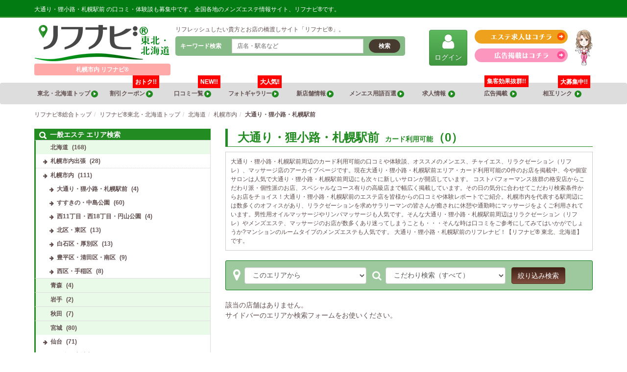

--- FILE ---
content_type: text/html; charset=UTF-8
request_url: https://re-navi.com/tohoku_hokkaido/%E5%8C%97%E6%B5%B7%E9%81%93/%E6%9C%AD%E5%B9%8C%E5%B8%82%E5%86%85/%E5%A4%A7%E9%80%9A%E3%82%8A%E3%83%BB%E7%8B%B8%E5%B0%8F%E8%B7%AF%E3%83%BB%E6%9C%AD%E5%B9%8C%E9%A7%85%E5%89%8D?icon=321
body_size: 17623
content:
<!DOCTYPE html>
<html lang="ja" class="no-js" prefix="og: http://ogp.me/ns#">
<head>
	
	<!-- Google tag (gtag.js) -->
	<script async src="https://www.googletagmanager.com/gtag/js?id=G-9788S67XGL"></script>
	<script>
	  window.dataLayer = window.dataLayer || [];
	  function gtag(){dataLayer.push(arguments);}
	  gtag('js', new Date());

	  gtag('config', 'G-9788S67XGL');
	</script>

	<meta charset="UTF-8">
	<meta name="viewport" content="width=device-width, initial-scale=1">
	<meta http-equiv="X-UA-Compatible" content="IE=edge">

	
	<link rel="profile" href="http://gmpg.org/xfn/11">
			<link rel="preload" href="https://re-navi.com/wp-content/themes/re-navi/src/js/app.js?ver=0.0.5" as="script">
	<link rel="preload" href="https://re-navi.com/wp-content/themes/re-navi/src/fonts/fontawesome-webfont.woff2" as="font" type="font/woff2" crossorigin>
	
	<title>大通り・狸小路・札幌駅前のカード利用可能 【リフナビ®  東北、北海道】</title>
<meta name='robots' content='max-image-preview:large' />
		<!-- This site uses the Google Analytics by MonsterInsights plugin v9.11.1 - Using Analytics tracking - https://www.monsterinsights.com/ -->
							<script src="//www.googletagmanager.com/gtag/js?id=G-PB8PKCTCES"  data-cfasync="false" data-wpfc-render="false" async></script>
			<script data-cfasync="false" data-wpfc-render="false">
				var mi_version = '9.11.1';
				var mi_track_user = true;
				var mi_no_track_reason = '';
								var MonsterInsightsDefaultLocations = {"page_location":"https:\/\/re-navi.com\/tohoku_hokkaido\/%E5%8C%97%E6%B5%B7%E9%81%93\/%E6%9C%AD%E5%B9%8C%E5%B8%82%E5%86%85\/%E5%A4%A7%E9%80%9A%E3%82%8A%E3%83%BB%E7%8B%B8%E5%B0%8F%E8%B7%AF%E3%83%BB%E6%9C%AD%E5%B9%8C%E9%A7%85%E5%89%8D\/?icon=321"};
								if ( typeof MonsterInsightsPrivacyGuardFilter === 'function' ) {
					var MonsterInsightsLocations = (typeof MonsterInsightsExcludeQuery === 'object') ? MonsterInsightsPrivacyGuardFilter( MonsterInsightsExcludeQuery ) : MonsterInsightsPrivacyGuardFilter( MonsterInsightsDefaultLocations );
				} else {
					var MonsterInsightsLocations = (typeof MonsterInsightsExcludeQuery === 'object') ? MonsterInsightsExcludeQuery : MonsterInsightsDefaultLocations;
				}

								var disableStrs = [
										'ga-disable-G-PB8PKCTCES',
									];

				/* Function to detect opted out users */
				function __gtagTrackerIsOptedOut() {
					for (var index = 0; index < disableStrs.length; index++) {
						if (document.cookie.indexOf(disableStrs[index] + '=true') > -1) {
							return true;
						}
					}

					return false;
				}

				/* Disable tracking if the opt-out cookie exists. */
				if (__gtagTrackerIsOptedOut()) {
					for (var index = 0; index < disableStrs.length; index++) {
						window[disableStrs[index]] = true;
					}
				}

				/* Opt-out function */
				function __gtagTrackerOptout() {
					for (var index = 0; index < disableStrs.length; index++) {
						document.cookie = disableStrs[index] + '=true; expires=Thu, 31 Dec 2099 23:59:59 UTC; path=/';
						window[disableStrs[index]] = true;
					}
				}

				if ('undefined' === typeof gaOptout) {
					function gaOptout() {
						__gtagTrackerOptout();
					}
				}
								window.dataLayer = window.dataLayer || [];

				window.MonsterInsightsDualTracker = {
					helpers: {},
					trackers: {},
				};
				if (mi_track_user) {
					function __gtagDataLayer() {
						dataLayer.push(arguments);
					}

					function __gtagTracker(type, name, parameters) {
						if (!parameters) {
							parameters = {};
						}

						if (parameters.send_to) {
							__gtagDataLayer.apply(null, arguments);
							return;
						}

						if (type === 'event') {
														parameters.send_to = monsterinsights_frontend.v4_id;
							var hookName = name;
							if (typeof parameters['event_category'] !== 'undefined') {
								hookName = parameters['event_category'] + ':' + name;
							}

							if (typeof MonsterInsightsDualTracker.trackers[hookName] !== 'undefined') {
								MonsterInsightsDualTracker.trackers[hookName](parameters);
							} else {
								__gtagDataLayer('event', name, parameters);
							}
							
						} else {
							__gtagDataLayer.apply(null, arguments);
						}
					}

					__gtagTracker('js', new Date());
					__gtagTracker('set', {
						'developer_id.dZGIzZG': true,
											});
					if ( MonsterInsightsLocations.page_location ) {
						__gtagTracker('set', MonsterInsightsLocations);
					}
										__gtagTracker('config', 'G-PB8PKCTCES', {"forceSSL":"true","link_attribution":"true"} );
										window.gtag = __gtagTracker;										(function () {
						/* https://developers.google.com/analytics/devguides/collection/analyticsjs/ */
						/* ga and __gaTracker compatibility shim. */
						var noopfn = function () {
							return null;
						};
						var newtracker = function () {
							return new Tracker();
						};
						var Tracker = function () {
							return null;
						};
						var p = Tracker.prototype;
						p.get = noopfn;
						p.set = noopfn;
						p.send = function () {
							var args = Array.prototype.slice.call(arguments);
							args.unshift('send');
							__gaTracker.apply(null, args);
						};
						var __gaTracker = function () {
							var len = arguments.length;
							if (len === 0) {
								return;
							}
							var f = arguments[len - 1];
							if (typeof f !== 'object' || f === null || typeof f.hitCallback !== 'function') {
								if ('send' === arguments[0]) {
									var hitConverted, hitObject = false, action;
									if ('event' === arguments[1]) {
										if ('undefined' !== typeof arguments[3]) {
											hitObject = {
												'eventAction': arguments[3],
												'eventCategory': arguments[2],
												'eventLabel': arguments[4],
												'value': arguments[5] ? arguments[5] : 1,
											}
										}
									}
									if ('pageview' === arguments[1]) {
										if ('undefined' !== typeof arguments[2]) {
											hitObject = {
												'eventAction': 'page_view',
												'page_path': arguments[2],
											}
										}
									}
									if (typeof arguments[2] === 'object') {
										hitObject = arguments[2];
									}
									if (typeof arguments[5] === 'object') {
										Object.assign(hitObject, arguments[5]);
									}
									if ('undefined' !== typeof arguments[1].hitType) {
										hitObject = arguments[1];
										if ('pageview' === hitObject.hitType) {
											hitObject.eventAction = 'page_view';
										}
									}
									if (hitObject) {
										action = 'timing' === arguments[1].hitType ? 'timing_complete' : hitObject.eventAction;
										hitConverted = mapArgs(hitObject);
										__gtagTracker('event', action, hitConverted);
									}
								}
								return;
							}

							function mapArgs(args) {
								var arg, hit = {};
								var gaMap = {
									'eventCategory': 'event_category',
									'eventAction': 'event_action',
									'eventLabel': 'event_label',
									'eventValue': 'event_value',
									'nonInteraction': 'non_interaction',
									'timingCategory': 'event_category',
									'timingVar': 'name',
									'timingValue': 'value',
									'timingLabel': 'event_label',
									'page': 'page_path',
									'location': 'page_location',
									'title': 'page_title',
									'referrer' : 'page_referrer',
								};
								for (arg in args) {
																		if (!(!args.hasOwnProperty(arg) || !gaMap.hasOwnProperty(arg))) {
										hit[gaMap[arg]] = args[arg];
									} else {
										hit[arg] = args[arg];
									}
								}
								return hit;
							}

							try {
								f.hitCallback();
							} catch (ex) {
							}
						};
						__gaTracker.create = newtracker;
						__gaTracker.getByName = newtracker;
						__gaTracker.getAll = function () {
							return [];
						};
						__gaTracker.remove = noopfn;
						__gaTracker.loaded = true;
						window['__gaTracker'] = __gaTracker;
					})();
									} else {
										console.log("");
					(function () {
						function __gtagTracker() {
							return null;
						}

						window['__gtagTracker'] = __gtagTracker;
						window['gtag'] = __gtagTracker;
					})();
									}
			</script>
							<!-- / Google Analytics by MonsterInsights -->
		<link rel='stylesheet' id='liquid-block-speech-css'  href='https://re-navi.com/wp-content/plugins/liquid-speech-balloon/css/block.css?ver=5.7.14' media='all' />
<link rel='stylesheet' id='wpt-twitter-feed-css'  href='https://re-navi.com/wp-content/plugins/wp-to-twitter/css/twitter-feed.css?ver=5.7.14' media='all' />
<link rel='stylesheet' id='fontawesome-css' onload="this.media='all'" href='//stackpath.bootstrapcdn.com/font-awesome/4.7.0/css/font-awesome.min.css?ver=4.7.0' media='print' />
<link rel='stylesheet' id='bootstrap-css'  href='//maxcdn.bootstrapcdn.com/bootstrap/3.3.7/css/bootstrap.min.css?ver=3.3.7' media='all' />
<link rel='stylesheet' id='bootstrap-theme-css' onload="this.media='all'" href='//maxcdn.bootstrapcdn.com/bootstrap/3.3.7/css/bootstrap-theme.min.css?ver=3.3.7' media='print' />
<link rel='stylesheet' id='slick-css' onload="this.media='all'" href='//cdnjs.cloudflare.com/ajax/libs/slick-carousel/1.8.1/slick.min.css?ver=1.8.1' media='print' />
<link rel='stylesheet' id='slick-theme-css' onload="this.media='all'" href='//cdnjs.cloudflare.com/ajax/libs/slick-carousel/1.8.1/slick-theme.min.css?ver=1.8.1' media='print' />
<link rel='stylesheet' id='fancybox-css' onload="this.media='all'" href='//cdnjs.cloudflare.com/ajax/libs/fancybox/3.5.7/jquery.fancybox.min.css?ver=3.5.7' media='print' />
<link rel='stylesheet' id='core-css'  href='https://re-navi.com/wp-content/themes/re-navi/src/css/app.css?ver=0.0.8' media='all' />
<script defer src='//ajax.googleapis.com/ajax/libs/jquery/3.5.1/jquery.min.js?ver=3.5.1' id='jquery-js'></script>
<script defer src='//maxcdn.bootstrapcdn.com/bootstrap/3.3.7/js/bootstrap.min.js?ver=3.3.7' id='bootstrap-js'></script>
<script defer src='//cdnjs.cloudflare.com/ajax/libs/lightbox2/2.11.3/js/lightbox.min.js?ver=2.11.3' id='lightbox2-js'></script>
<script defer src='//cdnjs.cloudflare.com/ajax/libs/fancybox/3.5.7/jquery.fancybox.min.js?ver=3.5.7' id='fancybox-js'></script>
<script defer src='//cdnjs.cloudflare.com/ajax/libs/slick-carousel/1.8.1/slick.min.js?ver=1.8.1' id='slick-js'></script>
<script defer src='//cdnjs.cloudflare.com/ajax/libs/js-cookie/2.2.1/js.cookie.min.js?ver=2.2.1' id='js-cookie-js'></script>
<script defer src='//cdnjs.cloudflare.com/ajax/libs/jquery.imagesloaded/4.1.4/imagesloaded.pkgd.min.js?ver=4.1.4' id='imagesloaded-js'></script>
<script defer src='//cdnjs.cloudflare.com/ajax/libs/masonry/4.2.2/masonry.pkgd.min.js?ver=4.2.2' id='masonry-js'></script>
<script id='app-js-extra'>
/* <![CDATA[ */
var DATA = {"home":"https:\/\/re-navi.com","template":"https:\/\/re-navi.com\/wp-content\/themes\/re-navi\/","ajax":"https:\/\/re-navi.com\/wp-admin\/admin-ajax.php","area":"49"};
/* ]]> */
</script>
<script defer src='https://re-navi.com/wp-content/themes/re-navi/src/js/app.js?ver=0.0.8' id='app-js'></script>
<style>.liquid-speech-balloon-00 .liquid-speech-balloon-avatar { background-image: url("http://192.168.1.97/wp-content/uploads/2020/09/3a855d0a0d9ba013ab7c9f625d67a1a8.png"); } .liquid-speech-balloon-01 .liquid-speech-balloon-avatar { background-image: url("http://192.168.1.97/wp-content/uploads/2020/09/0e2699738db0dbac7295eaa4e26e9079.png"); } .liquid-speech-balloon-02 .liquid-speech-balloon-avatar { background-image: url("http://192.168.1.97/wp-content/uploads/2020/09/58ed4eb0eaa48ddff826b5292d592535.png"); } .liquid-speech-balloon-03 .liquid-speech-balloon-avatar { background-image: url("http://192.168.1.97/wp-content/uploads/2020/09/d94c057e0e8597b09f0210ee18423927.png"); } .liquid-speech-balloon-04 .liquid-speech-balloon-avatar { background-image: url("http://192.168.1.97/wp-content/uploads/2020/09/3ef769baef32f69556671793b6675921.png"); } .liquid-speech-balloon-05 .liquid-speech-balloon-avatar { background-image: url("http://192.168.1.97/wp-content/uploads/2020/09/71dfd9cba3001f3628fc36e04e71b767.png"); } .liquid-speech-balloon-06 .liquid-speech-balloon-avatar { background-image: url("http://192.168.1.97/wp-content/uploads/2020/09/ba235b835f31b967bd7d5470842f9cbc.png"); } .liquid-speech-balloon-07 .liquid-speech-balloon-avatar { background-image: url("http://192.168.1.97/wp-content/uploads/2020/09/cb4357a52a04bfdf7e4414d0cc3d23d3.png"); } .liquid-speech-balloon-08 .liquid-speech-balloon-avatar { background-image: url("http://192.168.1.97/wp-content/uploads/2020/09/c31faa7e702c77d0f70e732732c687b6.png"); } .liquid-speech-balloon-09 .liquid-speech-balloon-avatar { background-image: url("http://192.168.1.97/wp-content/uploads/2020/09/4b333644312c5df21b3186974cf78384.png"); } .liquid-speech-balloon-10 .liquid-speech-balloon-avatar { background-image: url("http://192.168.1.97/wp-content/uploads/2020/09/4674625f0834ecdce69883ce47330494.png"); } </style>
<style>.liquid-speech-balloon-00 .liquid-speech-balloon-avatar::after { content: "グリーン"; } .liquid-speech-balloon-01 .liquid-speech-balloon-avatar::after { content: "グリーン"; } .liquid-speech-balloon-02 .liquid-speech-balloon-avatar::after { content: "グリーン"; } .liquid-speech-balloon-03 .liquid-speech-balloon-avatar::after { content: "グリーン"; } .liquid-speech-balloon-04 .liquid-speech-balloon-avatar::after { content: "グリーン"; } .liquid-speech-balloon-05 .liquid-speech-balloon-avatar::after { content: "ピンク"; } .liquid-speech-balloon-06 .liquid-speech-balloon-avatar::after { content: "ピンク"; } .liquid-speech-balloon-07 .liquid-speech-balloon-avatar::after { content: "ピンク"; } .liquid-speech-balloon-08 .liquid-speech-balloon-avatar::after { content: "レッド"; } .liquid-speech-balloon-09 .liquid-speech-balloon-avatar::after { content: "レッド"; } .liquid-speech-balloon-10 .liquid-speech-balloon-avatar::after { content: "レッド"; } </style>
<meta name="description" content="大通り・狸小路・札幌駅前 カード利用可能の男性歓迎のリラクゼーション（リフレ）、マッサージのことなら【リフナビ®  東北、北海道】。エリアのカード利用可能 アーカイブページです。メンズエステ（メンエス）を検索！大通り・狸小路・札幌駅前 の気になるカード利用可能の評判も口コミ、体験談でチェック！オススメの個室マンション型エステサロンや出張マッサージ、アジアンエステ(チャイエス)も！">
<meta name="keywords" content="リフナビ®  東北、北海道,大通り・狸小路・札幌駅前 カード利用可能,大通り・狸小路・札幌駅前 リフレ,大通り・狸小路・札幌駅前 メンズエステ">
<script data-cfasync="false">var Arrive=function(d,e,w){"use strict";if(d.MutationObserver&&"undefined"!=typeof HTMLElement){var a,t,r=0,c=(a=HTMLElement.prototype.matches||HTMLElement.prototype.webkitMatchesSelector||HTMLElement.prototype.mozMatchesSelector||HTMLElement.prototype.msMatchesSelector,{matchesSelector:function(e,t){return e instanceof HTMLElement&&a.call(e,t)},addMethod:function(e,t,a){var r=e[t];e[t]=function(){return a.length==arguments.length?a.apply(this,arguments):"function"==typeof r?r.apply(this,arguments):void 0}},callCallbacks:function(e,t){t&&t.options.onceOnly&&1==t.firedElems.length&&(e=[e[0]]);for(var a,r=0;a=e[r];r++)a&&a.callback&&a.callback.call(a.elem,a.elem);t&&t.options.onceOnly&&1==t.firedElems.length&&t.me.unbindEventWithSelectorAndCallback.call(t.target,t.selector,t.callback)},checkChildNodesRecursively:function(e,t,a,r){for(var i,n=0;i=e[n];n++)a(i,t,r)&&r.push({callback:t.callback,elem:i}),0<i.childNodes.length&&c.checkChildNodesRecursively(i.childNodes,t,a,r)},mergeArrays:function(e,t){var a,r={};for(a in e)e.hasOwnProperty(a)&&(r[a]=e[a]);for(a in t)t.hasOwnProperty(a)&&(r[a]=t[a]);return r},toElementsArray:function(e){return void 0===e||"number"==typeof e.length&&e!==d||(e=[e]),e}}),u=((t=function(){this._eventsBucket=[],this._beforeAdding=null,this._beforeRemoving=null}).prototype.addEvent=function(e,t,a,r){var i={target:e,selector:t,options:a,callback:r,firedElems:[]};return this._beforeAdding&&this._beforeAdding(i),this._eventsBucket.push(i),i},t.prototype.removeEvent=function(e){for(var t,a=this._eventsBucket.length-1;t=this._eventsBucket[a];a--)if(e(t)){this._beforeRemoving&&this._beforeRemoving(t);var r=this._eventsBucket.splice(a,1);r&&r.length&&(r[0].callback=null)}},t.prototype.beforeAdding=function(e){this._beforeAdding=e},t.prototype.beforeRemoving=function(e){this._beforeRemoving=e},t),l=function(i,n){var l=new u,o=this,s={fireOnAttributesModification:!1};return l.beforeAdding(function(t){var e,a=t.target;a!==d.document&&a!==d||(a=document.getElementsByTagName("html")[0]),e=new MutationObserver(function(e){n.call(this,e,t)});var r=i(t.options);e.observe(a,r),t.observer=e,t.me=o}),l.beforeRemoving(function(e){e.observer.disconnect()}),this.bindEvent=function(e,t,a){t=c.mergeArrays(s,t);for(var r=c.toElementsArray(this),i=0;i<r.length;i++)l.addEvent(r[i],e,t,a)},this.unbindEvent=function(){var a=c.toElementsArray(this);l.removeEvent(function(e){for(var t=0;t<a.length;t++)if(this===w||e.target===a[t])return!0;return!1})},this.unbindEventWithSelectorOrCallback=function(a){var e,r=c.toElementsArray(this),i=a;e="function"==typeof a?function(e){for(var t=0;t<r.length;t++)if((this===w||e.target===r[t])&&e.callback===i)return!0;return!1}:function(e){for(var t=0;t<r.length;t++)if((this===w||e.target===r[t])&&e.selector===a)return!0;return!1},l.removeEvent(e)},this.unbindEventWithSelectorAndCallback=function(a,r){var i=c.toElementsArray(this);l.removeEvent(function(e){for(var t=0;t<i.length;t++)if((this===w||e.target===i[t])&&e.selector===a&&e.callback===r)return!0;return!1})},this},i=new function(){var s={fireOnAttributesModification:!1,onceOnly:!1,existing:!1};function n(e,t,a){return!(!c.matchesSelector(e,t.selector)||(e._id===w&&(e._id=r++),-1!=t.firedElems.indexOf(e._id))||(t.firedElems.push(e._id),0))}var d=(i=new l(function(e){var t={attributes:!1,childList:!0,subtree:!0};return e.fireOnAttributesModification&&(t.attributes=!0),t},function(e,i){e.forEach(function(e){var t=e.addedNodes,a=e.target,r=[];null!==t&&0<t.length?c.checkChildNodesRecursively(t,i,n,r):"attributes"===e.type&&n(a,i)&&r.push({callback:i.callback,elem:a}),c.callCallbacks(r,i)})})).bindEvent;return i.bindEvent=function(e,t,a){t=void 0===a?(a=t,s):c.mergeArrays(s,t);var r=c.toElementsArray(this);if(t.existing){for(var i=[],n=0;n<r.length;n++)for(var l=r[n].querySelectorAll(e),o=0;o<l.length;o++)i.push({callback:a,elem:l[o]});if(t.onceOnly&&i.length)return a.call(i[0].elem,i[0].elem);setTimeout(c.callCallbacks,1,i)}d.call(this,e,t,a)},i},o=new function(){var r={};function i(e,t){return c.matchesSelector(e,t.selector)}var n=(o=new l(function(){return{childList:!0,subtree:!0}},function(e,r){e.forEach(function(e){var t=e.removedNodes,a=[];null!==t&&0<t.length&&c.checkChildNodesRecursively(t,r,i,a),c.callCallbacks(a,r)})})).bindEvent;return o.bindEvent=function(e,t,a){t=void 0===a?(a=t,r):c.mergeArrays(r,t),n.call(this,e,t,a)},o};e&&g(e.fn),g(HTMLElement.prototype),g(NodeList.prototype),g(HTMLCollection.prototype),g(HTMLDocument.prototype),g(Window.prototype);var n={};return s(i,n,"unbindAllArrive"),s(o,n,"unbindAllLeave"),n}function s(e,t,a){c.addMethod(t,a,e.unbindEvent),c.addMethod(t,a,e.unbindEventWithSelectorOrCallback),c.addMethod(t,a,e.unbindEventWithSelectorAndCallback)}function g(e){e.arrive=i.bindEvent,s(i,e,"unbindArrive"),e.leave=o.bindEvent,s(o,e,"unbindLeave")}}(window,"undefined"==typeof jQuery?null:jQuery,void 0),ewww_webp_supported=!1;function check_webp_feature(e,t){if(ewww_webp_supported)t(ewww_webp_supported);else{var a=new Image;a.onload=function(){ewww_webp_supported=0<a.width&&0<a.height,t(ewww_webp_supported)},a.onerror=function(){t(!1)},a.src="data:image/webp;base64,"+{alpha:"UklGRkoAAABXRUJQVlA4WAoAAAAQAAAAAAAAAAAAQUxQSAwAAAARBxAR/Q9ERP8DAABWUDggGAAAABQBAJ0BKgEAAQAAAP4AAA3AAP7mtQAAAA==",animation:"UklGRlIAAABXRUJQVlA4WAoAAAASAAAAAAAAAAAAQU5JTQYAAAD/////AABBTk1GJgAAAAAAAAAAAAAAAAAAAGQAAABWUDhMDQAAAC8AAAAQBxAREYiI/gcA"}[e]}}function ewwwLoadImages(e){var n="data-";function t(e,t){for(var a=["accesskey","align","alt","border","class","contenteditable","contextmenu","crossorigin","dir","draggable","dropzone","height","hidden","hspace","id","ismap","lang","longdesc","sizes","spellcheck","style","tabindex","title","translate","usemap","vspace","width","data-animation","data-attachment-id","data-auto-height","data-caption","data-comments-opened","data-delay","data-event-trigger","data-flex_fx","data-height","data-hide-on-end","data-highlight-color","data-highlight-border-color","data-highlight-border-opacity","data-highlight-border-width","data-highlight-opacity","data-image-meta","data-image-title","data-image-description","data-interval","data-large_image_width","data-large_image_height","data-lazy","data-lazy-type","data-mode","data-name","data-no-lazy","data-orig-size","data-partial","data-per-view","data-permalink","data-pin-description","data-pin-id","data-pin-media","data-pin-url","data-rel","data-ride","data-shadow","data-shadow-direction","data-slide","data-slide-to","data-target","data-vc-zoom","data-width","data-wrap"],r=0,i=a.length;r<i;r++)ewwwAttr(t,a[r],e.getAttribute(n+a[r]));return t}if(e){for(var a=document.querySelectorAll(".batch-image img, .image-wrapper a, .ngg-pro-masonry-item a, .ngg-galleria-offscreen-seo-wrapper a"),r=0,i=a.length;r<i;r++)ewwwAttr(a[r],"data-src",a[r].getAttribute("data-webp")),ewwwAttr(a[r],"data-thumbnail",a[r].getAttribute("data-webp-thumbnail"));for(r=0,i=(o=document.querySelectorAll(".rev_slider ul li")).length;r<i;r++){ewwwAttr(o[r],"data-thumb",o[r].getAttribute("data-webp-thumb"));for(var l=1;l<11;)ewwwAttr(o[r],"data-param"+l,o[r].getAttribute("data-webp-param"+l)),l++}var o;for(r=0,i=(o=document.querySelectorAll(".rev_slider img")).length;r<i;r++)ewwwAttr(o[r],"data-lazyload",o[r].getAttribute("data-webp-lazyload"));var s=document.querySelectorAll("div.woocommerce-product-gallery__image");for(r=0,i=s.length;r<i;r++)ewwwAttr(s[r],"data-thumb",s[r].getAttribute("data-webp-thumb"))}var d=document.querySelectorAll("video");for(r=0,i=d.length;r<i;r++)ewwwAttr(d[r],"poster",e?d[r].getAttribute("data-poster-webp"):d[r].getAttribute("data-poster-image"));var w=document.querySelectorAll("img.ewww_webp_lazy_load");for(r=0,i=w.length;r<i;r++){if(e){ewwwAttr(w[r],"data-lazy-srcset",w[r].getAttribute("data-lazy-srcset-webp")),ewwwAttr(w[r],"data-srcset",w[r].getAttribute("data-srcset-webp")),ewwwAttr(w[r],"data-lazy-src",w[r].getAttribute("data-lazy-src-webp")),ewwwAttr(w[r],"data-src",w[r].getAttribute("data-src-webp")),ewwwAttr(w[r],"data-orig-file",w[r].getAttribute("data-webp-orig-file")),ewwwAttr(w[r],"data-medium-file",w[r].getAttribute("data-webp-medium-file")),ewwwAttr(w[r],"data-large-file",w[r].getAttribute("data-webp-large-file"));var c=w[r].getAttribute("srcset");null!=c&&!1!==c&&c.includes("R0lGOD")&&ewwwAttr(w[r],"src",w[r].getAttribute("data-lazy-src-webp"))}w[r].className=w[r].className.replace(/\bewww_webp_lazy_load\b/,"")}var u=document.querySelectorAll(".ewww_webp");for(r=0,i=u.length;r<i;r++){var g=document.createElement("img");e?(ewwwAttr(g,"src",u[r].getAttribute("data-webp")),ewwwAttr(g,"srcset",u[r].getAttribute("data-srcset-webp")),ewwwAttr(g,"data-orig-file",u[r].getAttribute("data-orig-file")),ewwwAttr(g,"data-orig-file",u[r].getAttribute("data-webp-orig-file")),ewwwAttr(g,"data-medium-file",u[r].getAttribute("data-medium-file")),ewwwAttr(g,"data-medium-file",u[r].getAttribute("data-webp-medium-file")),ewwwAttr(g,"data-large-file",u[r].getAttribute("data-large-file")),ewwwAttr(g,"data-large-file",u[r].getAttribute("data-webp-large-file")),ewwwAttr(g,"data-large_image",u[r].getAttribute("data-large_image")),ewwwAttr(g,"data-large_image",u[r].getAttribute("data-webp-large_image")),ewwwAttr(g,"data-src",u[r].getAttribute("data-src")),ewwwAttr(g,"data-src",u[r].getAttribute("data-webp-src"))):(ewwwAttr(g,"src",u[r].getAttribute("data-img")),ewwwAttr(g,"srcset",u[r].getAttribute("data-srcset-img")),ewwwAttr(g,"data-orig-file",u[r].getAttribute("data-orig-file")),ewwwAttr(g,"data-medium-file",u[r].getAttribute("data-medium-file")),ewwwAttr(g,"data-large-file",u[r].getAttribute("data-large-file")),ewwwAttr(g,"data-large_image",u[r].getAttribute("data-large_image")),ewwwAttr(g,"data-src",u[r].getAttribute("data-src"))),g=t(u[r],g),u[r].parentNode.insertBefore(g,u[r].nextSibling),u[r].className=u[r].className.replace(/\bewww_webp\b/,"")}window.jQuery&&jQuery.fn.isotope&&jQuery.fn.imagesLoaded&&(jQuery(".fusion-posts-container-infinite").imagesLoaded(function(){jQuery(".fusion-posts-container-infinite").hasClass("isotope")&&jQuery(".fusion-posts-container-infinite").isotope()}),jQuery(".fusion-portfolio:not(.fusion-recent-works) .fusion-portfolio-wrapper").imagesLoaded(function(){jQuery(".fusion-portfolio:not(.fusion-recent-works) .fusion-portfolio-wrapper").isotope()}))}function ewwwWebPInit(e){ewwwLoadImages(e),ewwwNggLoadGalleries(e),document.arrive(".ewww_webp",function(){ewwwLoadImages(e)}),document.arrive(".ewww_webp_lazy_load",function(){ewwwLoadImages(e)}),document.arrive("videos",function(){ewwwLoadImages(e)}),"loading"==document.readyState?document.addEventListener("DOMContentLoaded",ewwwJSONParserInit):("undefined"!=typeof galleries&&ewwwNggParseGalleries(e),ewwwWooParseVariations(e))}function ewwwAttr(e,t,a){null!=a&&!1!==a&&e.setAttribute(t,a)}function ewwwJSONParserInit(){"undefined"!=typeof galleries&&check_webp_feature("alpha",ewwwNggParseGalleries),check_webp_feature("alpha",ewwwWooParseVariations)}function ewwwWooParseVariations(e){if(e)for(var t=document.querySelectorAll("form.variations_form"),a=0,r=t.length;a<r;a++){var i=t[a].getAttribute("data-product_variations"),n=!1;try{for(var l in i=JSON.parse(i))void 0!==i[l]&&void 0!==i[l].image&&(void 0!==i[l].image.src_webp&&(i[l].image.src=i[l].image.src_webp,n=!0),void 0!==i[l].image.srcset_webp&&(i[l].image.srcset=i[l].image.srcset_webp,n=!0),void 0!==i[l].image.full_src_webp&&(i[l].image.full_src=i[l].image.full_src_webp,n=!0),void 0!==i[l].image.gallery_thumbnail_src_webp&&(i[l].image.gallery_thumbnail_src=i[l].image.gallery_thumbnail_src_webp,n=!0),void 0!==i[l].image.thumb_src_webp&&(i[l].image.thumb_src=i[l].image.thumb_src_webp,n=!0));n&&ewwwAttr(t[a],"data-product_variations",JSON.stringify(i))}catch(e){}}}function ewwwNggParseGalleries(e){if(e)for(var t in galleries){var a=galleries[t];galleries[t].images_list=ewwwNggParseImageList(a.images_list)}}function ewwwNggLoadGalleries(e){e&&document.addEventListener("ngg.galleria.themeadded",function(e,t){window.ngg_galleria._create_backup=window.ngg_galleria.create,window.ngg_galleria.create=function(e,t){var a=$(e).data("id");return galleries["gallery_"+a].images_list=ewwwNggParseImageList(galleries["gallery_"+a].images_list),window.ngg_galleria._create_backup(e,t)}})}function ewwwNggParseImageList(e){for(var t in e){var a=e[t];if(void 0!==a["image-webp"]&&(e[t].image=a["image-webp"],delete e[t]["image-webp"]),void 0!==a["thumb-webp"]&&(e[t].thumb=a["thumb-webp"],delete e[t]["thumb-webp"]),void 0!==a.full_image_webp&&(e[t].full_image=a.full_image_webp,delete e[t].full_image_webp),void 0!==a.srcsets)for(var r in a.srcsets)nggSrcset=a.srcsets[r],void 0!==a.srcsets[r+"-webp"]&&(e[t].srcsets[r]=a.srcsets[r+"-webp"],delete e[t].srcsets[r+"-webp"]);if(void 0!==a.full_srcsets)for(var i in a.full_srcsets)nggFSrcset=a.full_srcsets[i],void 0!==a.full_srcsets[i+"-webp"]&&(e[t].full_srcsets[i]=a.full_srcsets[i+"-webp"],delete e[t].full_srcsets[i+"-webp"])}return e}check_webp_feature("alpha",ewwwWebPInit);</script><link rel="icon" href="https://re-navi.com/wp-content/uploads/2024/11/cropped-86003aa94bad1f888c4a6614259b1f9f-32x32.jpg" sizes="32x32" />
<link rel="icon" href="https://re-navi.com/wp-content/uploads/2024/11/cropped-86003aa94bad1f888c4a6614259b1f9f-192x192.jpg" sizes="192x192" />
<link rel="apple-touch-icon" href="https://re-navi.com/wp-content/uploads/2024/11/cropped-86003aa94bad1f888c4a6614259b1f9f-180x180.jpg" />
<meta name="msapplication-TileImage" content="https://re-navi.com/wp-content/uploads/2024/11/cropped-86003aa94bad1f888c4a6614259b1f9f-270x270.jpg" />
		<style id="wp-custom-css">
			.store_name {
	text-align:center;
}		</style>
		<style id="wpforms-css-vars-root">
				:root {
					--wpforms-field-border-radius: 3px;
--wpforms-field-background-color: #ffffff;
--wpforms-field-border-color: rgba( 0, 0, 0, 0.25 );
--wpforms-field-text-color: rgba( 0, 0, 0, 0.7 );
--wpforms-label-color: rgba( 0, 0, 0, 0.85 );
--wpforms-label-sublabel-color: rgba( 0, 0, 0, 0.55 );
--wpforms-label-error-color: #d63637;
--wpforms-button-border-radius: 3px;
--wpforms-button-background-color: #066aab;
--wpforms-button-text-color: #ffffff;
--wpforms-page-break-color: #066aab;
--wpforms-field-size-input-height: 43px;
--wpforms-field-size-input-spacing: 15px;
--wpforms-field-size-font-size: 16px;
--wpforms-field-size-line-height: 19px;
--wpforms-field-size-padding-h: 14px;
--wpforms-field-size-checkbox-size: 16px;
--wpforms-field-size-sublabel-spacing: 5px;
--wpforms-field-size-icon-size: 1;
--wpforms-label-size-font-size: 16px;
--wpforms-label-size-line-height: 19px;
--wpforms-label-size-sublabel-font-size: 14px;
--wpforms-label-size-sublabel-line-height: 17px;
--wpforms-button-size-font-size: 17px;
--wpforms-button-size-height: 41px;
--wpforms-button-size-padding-h: 15px;
--wpforms-button-size-margin-top: 10px;

				}
			</style></head>

<body class="archive">

<!-- Google Tag Manager (noscript) -->
<noscript><iframe src="https://www.googletagmanager.com/ns.html?id=GTM-T4HZNF4"
height="0" width="0" style="display:none;visibility:hidden"></iframe></noscript>
<!-- End Google Tag Manager (noscript) -->

	<header class="header_este">
		<div class="head_s01 bg_green hidden-xs">
			<div class="container pdt10 pdb5 white fs12 spfs10">
				大通り・狸小路・札幌駅前&nbsp;の口コミ・体験談も募集中です。全国各地のメンズエステ情報サイト、リフナビ®です。
			</div>
		</div>
		<div class="head_s02 pdt15 pdb15 sppd0">
			<div class="container">
				<div class="row sm-gutters">

					
					<div class="col-xs-8 col-sm-3 text-center">
						<a href="https://re-navi.com/tohoku_hokkaido" class="inline_block spfs10">
														<img src="https://re-navi.com/wp-content/themes/re-navi/src/img/logo/tohoku_hokkaido.png" alt="エステ情報サイト リフナビ® ロゴ" class="img-responsive">
						</a>

						<h1 class="logo_area_text">札幌市内 リフナビ®</h1>
					</div>

					
					<div id="search_toggle" class="col-xs-12 col-sm-5 spmgt5 spmgb5 ">
						<span class="inline_block mgb5">リフレッシュしたい貴方とお店の橋渡しサイト「リフナビ®」。</span>						
<form role="search" method="get" class="search-form search_este" action="https://re-navi.com/">
	<table class="w100">
		<tr>
				<td class="w105px white hidden-xs">
					<label for="autoComplete" class="mg0">キーワード検索</label>
				</td>
			<td>
			<label class="mg0 block">
				<input type="hidden" value="49" name="area" />
				<input type="search" class="search-field form-control input-sm" placeholder="店名・駅名など" value="" name="s" id="autoComplete">
			</label>
			</td>
			<td class="w75px text-right">
				<button type="submit" class="search-submit">検索<span class="screen-reader-text"></span></button>
			</td>
		</tr>
	</table>
</form>
					</div>
					<div class="hidden-xs col-sm-4 text-right mgt10 linklist">
													<a href="https://re-navi.com/login/" class="btn btn-success btn-login"><i class="fa fa-user" aria-hidden="true"></i>ログイン</a>
												<ul class="link_nav">
							<li class="mgright text_center mgb10">
								<a href="https://rejob.jp/">
									<img src="https://re-navi.com/wp-content/themes/re-navi/src/img/este/btn_1.png" alt="エステ広告はコチラ" width="190" height="28" class="img-responsive" loading="lazy">
								</a>
							</li>
							<li class="mgright text_center">
								<a href="https://re-navi.com/ad/?area=49">
									<img src="https://re-navi.com/wp-content/themes/re-navi/src/img/este/btn_2.png" alt="広告掲載はコチラ" width="190" height="28" class="img-responsive" loading="lazy">
								</a>
							</li>
						</ul>
						<img src="https://re-navi.com/wp-content/themes/re-navi/src/img/este/chara_2.png" alt="キャラ2" class="mgl5" loading="lazy">
					</div>
				</div>
			</div>
		</div>
		<div class="head_s03">
			<nav class="navbar">
				<div class="container">
					<div class="collapse navbar-collapse" id="estenav">
						<ul class="nav navbar-nav nav-justified nav_pop">

							<li>
								<a href="https://re-navi.com/este/?area=49">
									<i class="fa fa-home visible-xs" aria-hidden="true"></i>
									東北・北海道トップ&thinsp;<img src="https://re-navi.com/wp-content/themes/re-navi/src/img/common/arrow03.png" alt="" class="" loading="lazy">
								</a>
							</li>

							<li>
								<a href="https://re-navi.com/coupon/?area=49">
									<i class="fa fa-ticket visible-xs" aria-hidden="true"></i>
									割引クーポン&thinsp;<img src="https://re-navi.com/wp-content/themes/re-navi/src/img/common/arrow03.png" alt="" class="" loading="lazy">
									<span class="pop">おトク!!</span>
								</a>
							</li>

							<li>
								<a href="https://re-navi.com/review/?area=49">
									<i class="fa fa-comments visible-xs" aria-hidden="true"></i>
									口コミ一覧&thinsp;<img src="https://re-navi.com/wp-content/themes/re-navi/src/img/common/arrow03.png" alt="" class="" loading="lazy">
									<span class="pop">NEW!!</span>
								</a>
							</li>

							<li class="ls_1">
								<a href="https://re-navi.com/gallery/?area=49" class="spf11">
									<i class="fa fa-picture-o visible-xs" aria-hidden="true"></i>
									フォトギャラリー&thinsp;<img src="https://re-navi.com/wp-content/themes/re-navi/src/img/common/arrow03.png" alt="" class="" loading="lazy">
									<span class="pop">大人気!!</span>
								</a>
							</li>

							<li>
								<a href="https://re-navi.com/shop/?area=49">
									<i class="fa fa-plus-square visible-xs" aria-hidden="true"></i>
									新店舗情報&thinsp;<img src="https://re-navi.com/wp-content/themes/re-navi/src/img/common/arrow03.png" alt="" class="" loading="lazy">
								</a>
							</li>

							<li>
								<a href="https://re-navi.com/dictionary/?area=49">
									<i class="fa fa-plus-square visible-xs" aria-hidden="true"></i>
									メンエス用語百選&thinsp;<img src="https://re-navi.com/wp-content/themes/re-navi/src/img/common/arrow03.png" alt="" class="" loading="lazy">
								</a>
							</li>

							<li class="hidden-xs">
								<a href="https://rejob.jp/">求人情報&thinsp;
									<img src="https://re-navi.com/wp-content/themes/re-navi/src/img/common/arrow03.png" alt="" class="" loading="lazy">
								</a>
							</li>

							<li class="hidden-xs">
								<a href="https://re-navi.com/ad/?area=49">広告掲載&thinsp;
									<img src="https://re-navi.com/wp-content/themes/re-navi/src/img/common/arrow03.png" alt="" class="" loading="lazy">
								</a>
											<span class="pop">集客効果抜群!!</span>
							</li>

							<li class="hidden-xs">
								<a href="https://re-navi.com/mutual/?area=49">相互リンク&thinsp;
									<img src="https://re-navi.com/wp-content/themes/re-navi/src/img/common/arrow03.png" alt="" class="" loading="lazy">
									<span class="pop">大募集中!!</span>
								</a>
							</li>
						</ul>
					</div>
				</div>
			</nav>
		</div>

		<div class="head_s04">
					<ul class="nav visible-xs mgt5">
				<li>
					<a href="https://re-navi.com/este/?area=49">
					<i class="fa fa-home" aria-hidden="true"></i><br>
					トップ</a>
				</li>
				<li>
					<a href="#sidebar">
					<i class="fa fa-map-o" aria-hidden="true"></i><br>
					エリア</a>
				</li>
				<li>
					<a href="https://re-navi.com/review/?area=49">
					<i class="fa fa-comments" aria-hidden="true"></i><br>
					口コミ</a>
				</li>
				<li>
					<a href="https://re-navi.com/coupon/?area=49">
					<i class="fa fa-ticket" aria-hidden="true"></i><br>
					クーポン</a>
				</li>
				<li>
					<a href="https://re-navi.com/shop/?area=49">
					<i class="fa fa-plus-square" aria-hidden="true"></i><br>
					新着情報</a>
				</li>
			</ul>
				</div>
	</header>

	<div class="container">
		<ol class="breadcrumb" id="ol_breadcrumb" itemscope itemtype="http://schema.org/BreadcrumbList">
			<li class="bcHome" itemprop="itemListElement" itemscope itemtype="http://schema.org/ListItem"><a href="https://re-navi.com/" itemprop="item"><span itemprop="name">リフナビ®総合トップ</span></a></li><li itemprop="itemListElement" itemscope itemtype="http://schema.org/ListItem"><a href="https://re-navi.com/este/?area=49" itemprop="item"><span itemprop="name">リフナビ®東北・北海道トップ</span></a></li><li itemprop="itemListElement" itemscope itemtype="http://schema.org/ListItem"><a href="https://re-navi.com/store_area/%e5%8c%97%e6%b5%b7%e9%81%93/" itemprop="item"><span itemprop="name">北海道</span></a></li><li itemprop="itemListElement" itemscope itemtype="http://schema.org/ListItem"><a href="https://re-navi.com/store_area/%e6%9c%ad%e5%b9%8c%e5%b8%82%e5%86%85/" itemprop="item"><span itemprop="name">札幌市内</span></a></li><li itemprop="itemListElement" itemscope itemtype="http://schema.org/ListItem"><span itemprop="name"><strong>大通り・狸小路・札幌駅前</strong></span></li>		</ol>
		<p class="text-right visible-xs">
							<a href="https://re-navi.com/login/" class="btn btn-success">ログイン</a>
					</p>
	</div>

		<main class="archive mgt20 spmgt10">
		<div class="container">
			<div class="row">
				<div class="col-xs-12 col-sm-8 col-sm-push-4 spmgb20">
					<section class="archive01 mgb20">
						<h1 class="subpage_h1 mgt0">
							大通り・狸小路・札幌駅前&ensp;<span class="fs14">カード利用可能</span>（0）						</h1>
													<div class="pd10 allfs12 bd_1c hidden-xs">
								大通り・狸小路・札幌駅前周辺のカード利用可能の口コミや体験談、オススメのメンエス、チャイエス、リラクゼーション（リフレ）、マッサージ店のアーカイブページです。現在大通り・狸小路・札幌駅前エリア・カード利用可能の0件のお店を掲載中、今や個室サロンは人気で大通り・狸小路・札幌駅前周辺にも次々に新しいサロンが開店しています。

								コストパフォーマンス抜群の格安店からこだわり派・個性派のお店、スペシャルなコース有りの高級店まで幅広く掲載しています。その日の気分に合わせてこだわり検索条件からお店をチョイス！大通り・狸小路・札幌駅前のエステ店を皆様からの口コミや体験レポートでご紹介。札幌市内を代表する駅周辺には数多くのオフィスがあり、リラクゼーションを求めサラリーマンの皆さんが癒されに休憩や通勤時にマッサージをよくご利用されています。男性用オイルマッサージやリンパマッサージも人気です。そんな大通り・狸小路・札幌駅前周辺はリラクゼーション（リフレ）やメンズエステ、マッサージのお店が数多くあり迷ってしまうことも・・・そんな時は口コミをご参考にしてみてはいかがでしょうか?マンションのルームタイプのメンズエステも人気です。

								大通り・狸小路・札幌駅前のリフレナビ！【リフナビ®  東北、北海道】です。
							</div>
						
						<button class="btn btn-block btn-xs open_serch_box visible-xs" id="open_serch_box">さらに絞り込み<i class="fa fa-hand-o-down" aria-hidden="true"></i></button>
						<div id="more_search_box" class="more_search_box">
														<form action="" method="get" class="more_search_form">
								<div class="form-group more_search_area hidden-xs">
									<label for="search_area"><i class="fa fa-map-marker" aria-hidden="true"></i></label>
									<select class="form-control" id="search_area" name="search_area">
										<option value="355" selected>このエリアから</option>
																			</select>
								</div>
								<div class="form-group more_search_icon">
									<label for="search_icon"><i class="fa fa-search" aria-hidden="true"></i></label>
									<select class="form-control" id="search_icon" name="search_icon">
										<option value="" selected>こだわり検索（すべて）</option>
										<option value="156">メンズエステ</option><option value="540">店舗＆出張</option><option value="319">男女OK</option><option value="332">深夜営業</option><option value="345">24時間営業</option><option value="155">アジアンセラピスト</option><option value="141">タイ古式マッサージ</option><option value="158">日本人セラピスト</option><option value="318">ルーム</option><option value="322">完全個室</option><option value="148">店舗</option><option value="147">出張</option><option value="198">店舗&amp;出張</option><option value="443">スペシャル</option><option value="441">大型／豪華</option><option value="444">格安／激安</option><option value="153">リフナビ割引</option><option value="320">初回特典あり</option><option value="527">韓国式アカスリ</option><option value="529">台湾リラクゼーション</option><option value="534">リラクゼーション</option><option value="442">こだわり派</option><option value="448">クレジットカード対応</option><option value="491">中国式マッサージ</option><option value="494">台湾式マッサージ</option><option value="498">アカスリ</option><option value="500">タイ式マッサージ</option><option value="502">完全予約制</option><option value="503">個室</option><option value="510">予約優先</option><option value="512">予約制</option><option value="515">韓国式のリラクゼーション</option><option value="324">自宅出張可能</option><option value="325">ビジネスホテル派遣可能</option><option value="150">地域限定出張</option><option value="321">カード利用可能</option><option value="152">その他</option>									</select>
								</div>
								<div class="form-group more_search_submit">
									<button class="btn">絞り込み検索</button>
								</div>
							</form>
						</div>
					</section>

					<p class="fs14">該当の店舗はありません。<br>サイドバーのエリアか検索フォームをお使いください。</p>
				</div>

				<aside class="col-xs-12 col-sm-4 col-sm-pull-8">
					<div id="sidebar" class="sidebar">
	<section class="side_search mgb30">
		<h3 class="sideserch_h1 mg0">
			<img src="https://re-navi.com/wp-content/themes/re-navi/src/img/common/icon01-2.png" alt="" class="">&ensp;一般エステ エリア検索
		</h3>
		<ul class="list-group side_ul"><li class="cat-item cat-item-81"><a href="https://re-navi.com/store_area/%e5%8c%97%e6%b5%b7%e9%81%93">北海道</a> (168)<ul class="children"><li class="cat-item cat-item-353"><a href="https://re-navi.com/store_area/%e6%9c%ad%e5%b9%8c%e5%b8%82%e5%86%85%e5%87%ba%e5%bc%b5">札幌市内出張</a> (28)</li><li class="cat-item cat-item-354"><a href="https://re-navi.com/store_area/%e6%9c%ad%e5%b9%8c%e5%b8%82%e5%86%85">札幌市内</a> (111)<ul class="children"><li class="cat-item cat-item-355"><a href="https://re-navi.com/store_area/%e5%a4%a7%e9%80%9a%e3%82%8a%e3%83%bb%e7%8b%b8%e5%b0%8f%e8%b7%af%e3%83%bb%e6%9c%ad%e5%b9%8c%e9%a7%85%e5%89%8d">大通り・狸小路・札幌駅前</a> (4)</li><li class="cat-item cat-item-356"><a href="https://re-navi.com/store_area/%e3%81%99%e3%81%99%e3%81%8d%e3%81%ae%e3%83%bb%e4%b8%ad%e5%b3%b6%e5%85%ac%e5%9c%92">すすきの・中島公園</a> (60)</li><li class="cat-item cat-item-357"><a href="https://re-navi.com/store_area/%e8%a5%bf11%e4%b8%81%e7%9b%ae%e3%83%bb%e8%a5%bf18%e4%b8%81%e7%9b%ae%e3%83%bb%e5%86%86%e5%b1%b1%e5%85%ac%e5%9c%92">西11丁目・西18丁目・円山公園</a> (4)</li><li class="cat-item cat-item-358"><a href="https://re-navi.com/store_area/%e5%8c%97%e5%8c%ba%e3%83%bb%e6%9d%b1%e5%8c%ba">北区・東区</a> (13)</li><li class="cat-item cat-item-359"><a href="https://re-navi.com/store_area/%e7%99%bd%e7%9f%b3%e5%8c%ba%e3%83%bb%e5%8e%9a%e5%88%a5%e5%8c%ba">白石区・厚別区</a> (13)</li><li class="cat-item cat-item-360"><a href="https://re-navi.com/store_area/%e8%b1%8a%e5%b9%b3%e5%8c%ba%e3%83%bb%e6%b8%85%e7%94%b0%e5%8c%ba%e3%83%bb%e5%8d%97%e5%8c%ba">豊平区・清田区・南区</a> (9)</li><li class="cat-item cat-item-361"><a href="https://re-navi.com/store_area/%e8%a5%bf%e5%8c%ba%e3%83%bb%e6%89%8b%e7%a8%b2%e5%8c%ba">西区・手稲区</a> (8)</li></ul></li></ul></li><li class="cat-item cat-item-82"><a href="https://re-navi.com/store_area/%e9%9d%92%e6%a3%ae">青森</a> (4)</li><li class="cat-item cat-item-83"><a href="https://re-navi.com/store_area/%e5%b2%a9%e6%89%8b">岩手</a> (2)</li><li class="cat-item cat-item-84"><a href="https://re-navi.com/store_area/%e7%a7%8b%e7%94%b0">秋田</a> (7)</li><li class="cat-item cat-item-85"><a href="https://re-navi.com/store_area/%e5%ae%ae%e5%9f%8e">宮城</a> (80)<ul class="children"><li class="cat-item cat-item-364"><a href="https://re-navi.com/store_area/%e4%bb%99%e5%8f%b0">仙台</a> (71)<ul class="children"><li class="cat-item cat-item-365"><a href="https://re-navi.com/store_area/%e4%bb%99%e5%8f%b0%e3%83%bb%e5%ae%ae%e5%9f%8e%e5%87%ba%e5%bc%b5">仙台・宮城出張</a> (10)</li><li class="cat-item cat-item-366"><a href="https://re-navi.com/store_area/%e4%bb%99%e5%8f%b0%e9%a7%85%e5%89%8d%e3%83%bb%e9%9d%92%e8%91%89%e9%80%9a%e3%82%8a">仙台駅前・青葉通り</a> (13)</li><li class="cat-item cat-item-367"><a href="https://re-navi.com/store_area/%e4%bb%99%e5%8f%b0%e9%a7%85%e6%9d%b1%e5%8f%a3">仙台駅東口</a> (0)</li><li class="cat-item cat-item-369"><a href="https://re-navi.com/store_area/%e9%9d%92%e8%91%89%e5%8c%ba">青葉区</a> (47)</li><li class="cat-item cat-item-370"><a href="https://re-navi.com/store_area/%e5%a4%aa%e7%99%bd%e5%8c%ba%e3%83%bb%e8%8b%a5%e6%9e%97%e5%8c%ba">太白区・若林区</a> (1)</li></ul></li></ul></li><li class="cat-item cat-item-86"><a href="https://re-navi.com/store_area/%e5%b1%b1%e5%bd%a2">山形</a> (6)</li><li class="cat-item cat-item-87"><a href="https://re-navi.com/store_area/%e7%a6%8f%e5%b3%b6">福島</a> (15)</li></ul>	</section>

	<div class="row sm-gutters d-flex">

		

</div>

</div>
				</aside>
			</div>
		</div>
	</main>


<footer class="footer bg_lgray pdt20 mgt50 spmgt20">
			<div class="container">
			<div class="row mgb10">
									<div class="col-sm-4 mgb10">
						<a href="https://re-navi.com/este/?area=49" class="btn btn-gra btn-green btn-block">
							リフナビ®東北・北海道へ<i class="fa fa-angle-right" aria-hidden="true"></i>
						</a>
					</div>
									<div class="col-sm-4 mgb10">
						<a href="https://re-navi.com/este/?area=11" class="btn btn-gra btn-green btn-block">
							リフナビ®関東へ<i class="fa fa-angle-right" aria-hidden="true"></i>
						</a>
					</div>
									<div class="col-sm-4 mgb10">
						<a href="https://re-navi.com/este/?area=10" class="btn btn-gra btn-green btn-block">
							リフナビ®中日へ<i class="fa fa-angle-right" aria-hidden="true"></i>
						</a>
					</div>
									<div class="col-sm-4 mgb10">
						<a href="https://re-navi.com/este/?area=3" class="btn btn-gra btn-green btn-block">
							リフナビ®関西へ<i class="fa fa-angle-right" aria-hidden="true"></i>
						</a>
					</div>
									<div class="col-sm-4 mgb10">
						<a href="https://re-navi.com/este/?area=122" class="btn btn-gra btn-green btn-block">
							リフナビ®中四国へ<i class="fa fa-angle-right" aria-hidden="true"></i>
						</a>
					</div>
									<div class="col-sm-4 mgb10">
						<a href="https://re-navi.com/este/?area=123" class="btn btn-gra btn-green btn-block">
							リフナビ®九州へ<i class="fa fa-angle-right" aria-hidden="true"></i>
						</a>
					</div>
							</div>
		</div>
	
	<div class="head_s04">
		<ul class="nav visible-xs">
			<li>
				<a href="https://re-navi.com/este/?area=49">
				<i class="fa fa-home" aria-hidden="true"></i><br>
				トップ</a>
			</li>
			<li>
				<a href="#sidebar">
				<i class="fa fa-map-o" aria-hidden="true"></i><br>
				エリア</a>
			</li>
			<li>
				<a href="https://re-navi.com/review/?area=49">
				<i class="fa fa-comments" aria-hidden="true"></i><br>
				口コミ</a>
			</li>
			<li>
				<a href="https://re-navi.com/coupon/?area=49">
				<i class="fa fa-ticket" aria-hidden="true"></i><br>
				クーポン</a>
			</li>
			<li>
				<a href="https://re-navi.com/este/?area=49#newinfo">
				<i class="fa fa-plus-square" aria-hidden="true"></i><br>
				新着情報</a>
			</li>
		</ul>
	</div>

	<div class="foot_s01 pdb20">
		<div class="container">
			<div class="row">
				<div class="col-xs-12 spmgt10">
					<ul class="list-inline foot_ul mgb10 spmgb0">
						<li><a href="https://re-navi.com/company/?area=49">運営情報</a></li>
						<li><a href="https://re-navi.com/terms/?area=49">ご利用規約</a></li>
						<li><a href="https://re-navi.com/privacy/?area=49">プライバシーポリシー</a></li>
						<li><a href="https://re-navi.com/ad/?area=49">掲載について</a></li>
						<li><a href="https://re-navi.com/mutual/?area=49">相互リンク</a></li>
						<li><a href="https://re-navi.com/contact/?area=49">お問い合わせ</a></li>
					</ul>

					<ul class="list-inline foot_ul mgb20">
						<li><a href="https://re-navi.com/store_area/tohoku_hokkaido?icon=155">アジアンエステ<br class="visible-xs">（中国・韓国）</a></li>
						<li><a href="https://re-navi.com/store_area/tohoku_hokkaido?icon=158">日本人<br class="visible-xs">セラピスト</a></li>
						<li><a href="https://re-navi.com/store_area/tohoku_hokkaido?icon=141">タイ古式・ストレッチが<br class="visible-xs">あるお店</a></li>
						<li><a href="https://re-navi.com/store_area/tohoku_hokkaido?icon=148">今すぐに<br class="visible-xs">訪問可能なお店</a></li>
						<li><a href="https://re-navi.com/store_area/tohoku_hokkaido?icon%5B%5D=332&icon%5B%5D=345">終電後も営業<br class="visible-xs">（24時以降受付）</a></li>
						<li><a href="https://re-navi.com/store_area/tohoku_hokkaido?icon=334">店舗と出張が<br class="visible-xs">可能なお店</a></li>
						<li><a href="https://re-navi.com/store_area/tohoku_hokkaido?icon=147">ビジネスホテル・<br class="visible-xs">自宅へ出張</a></li>
						<li><a href="https://re-navi.com/store_area/tohoku_hokkaido?icon=318">ルーム型・<br class="visible-xs">マンションのお店</a></li>
						<li><a href="https://re-navi.com/store_area/tohoku_hokkaido?icon=322">完全個室タイプのお店</a></li>
						<li><a href="https://re-navi.com/store_area/tohoku_hokkaido?icon=432">リフレのお店</a></li>
						<li><a href="https://re-navi.com/store_area/tohoku_hokkaido?icon=156">男性専用サロン</a></li>
						<li><a href="https://re-navi.com/store_area/tohoku_hokkaido?icon=319">男女歓迎サロン</a></li>
						<li><a href="https://re-navi.com/store_area/tohoku_hokkaido?icon=153">リフナビ®初回特典が<br class="visible-xs">あるお店</a></li>
					</ul>
				</div>

				<!-- <div class="col-xs-12 text-center mgb20 visible-xs">
					<a href="https://re-navi.com/ad/?area=49" class="w205px inline_block">
						<img src="https://re-navi.com/wp-content/themes/re-navi/src/img/common/recruit_btn_sp.png" alt="エステ情報サイト リフナビ®への広告掲載はこちらから" class="img-responsive">
					</a>
				</div> -->
				<div class="col-xs-12 text-center">
					<a href="https://re-navi.com/?area=49" class="inline_block">
						<img src="https://re-navi.com/wp-content/themes/re-navi/src/img/common/logo_chara.png" alt="エステ情報サイト リフナビ® ロゴ" width="376" width="74" class="img-responsive" loading="lazy">
					</a>
				</div>
			</div>
		</div>
	</div>

	<p id="page-top" style="display:none;">
		<a href="#"><i class="fa fa-arrow-circle-up" aria-hidden="true"></i></a>
	</p>

	<div class="foot_s02 bg_green">
		<div class="container">
			<p class="text-center lh_18 fs14 white mg0">Copyright © <a href="https://re-navi.com/" title="【リフナビ®】リフレ＆メンズエステの口コミ・体験談" rel="home">【リフナビ®】リフレ＆メンズエステの口コミ・体験談 </a>All Rights Reserved.</p>
		</div>
	</div>
</footer>


<div id="commentSearchModal" class="modal in fade comment_form_modal comment_search_modal" role="dialog">
	<div class="modal-dialog">
		<div class="modal-content">
			<div class="modal-header">
				<button type="button" class="close" data-dismiss="modal">&times;</button>
				<h4 class="modal-title"><i class="fa fa-pencil" aria-hidden="true"></i> <span class="black_on_text"></span>口コミを検索する</h4>
			</div>
			<form action="https://re-navi.com/review" method="get" class="modal-body search-form search_review">
				<input type="hidden" value="49" name="area">
				<input type="hidden" value="" name="rev">
				<h5 class="search_review_title"><img src="https://re-navi.com/wp-content/themes/re-navi/src/img/common/icon01-2.png" alt="" class="">&ensp;店舗検索</h5>
				<p class="search_review_explain">店名をエリアから検索する</p>
				<div class="search_review_area">
					<div class="form-group search_review_group">
						<select name="review_pref" class="form-control">
							<option value="">都道府県</option>
							<option value="81">北海道</option><option value="82">青森</option><option value="83">岩手</option><option value="84">秋田</option><option value="85">宮城</option><option value="86">山形</option><option value="87">福島</option>						</select>
					</div>
					<div class="form-group search_review_group collapse">
						<select name="review_area" class="form-control">
							<option value="">地域</option>
						</select>
					</div>
					<div class="form-group search_review_group collapse">
						<select name="review_shop" class="form-control">
							<option value="">店名</option>
						</select>
					</div>
					<div class="search_review_submit collapse mgt30">
						<button type="submit" class="search-submit center-block mgt30" name="review_from" value="shop">検索する<span class="screen-reader-text"></span></button>
					</div>
				</div>
				<hr>
				<h5 class="search_review_title"><img src="https://re-navi.com/wp-content/themes/re-navi/src/img/common/icon01-2.png" alt="" class="">&ensp;口コミを検索する</h5>
				<p class="search_review_explain">投稿された口コミを、店舗名、駅名、ペンネーム、本文で検索できます。</p>
				<div class="search_review_input">
					<div class="search_input_group">
						<label>店名で検索</label>
						<input type="text" name="review_shopname" class="form-control">
					</div>
					<button type="submit" class="search-submit"  name="review_from" value="shopname">検索する<span class="screen-reader-text"></span></button>
				</div>
				<div class="search_review_input">
					<div class="search_input_group">
						<label>駅名で検索</label>
						<input type="text" name="review_station" class="form-control">
					</div>
					<button type="submit" class="search-submit"  name="review_from" value="station">検索する<span class="screen-reader-text"></span></button>
				</div>
				<div class="search_review_input">
					<div class="search_input_group">
						<label>投稿者のペンネームで検索</label>
						<input type="text" name="review_penname" class="form-control">
					</div>
					<button type="submit" class="search-submit"  name="review_from" value="penname">検索する<span class="screen-reader-text"></span></button>
				</div>
				<div class="search_review_input">
					<div class="search_input_group">
						<label>コメントで検索</label>
						<input type="text" name="review_comment" class="form-control">
					</div>
					<button type="submit" class="search-submit"  name="review_from" value="comment">検索する<span class="screen-reader-text"></span></button>
				</div>
			</form>
		</div>
	</div>
</div>

<div id="commentReviewModal" class="modal in fade comment_form_modal" role="dialog">
	<div class="modal-dialog">
		<div class="modal-content">
			<div class="modal-header">
				<button type="button" class="close" data-dismiss="modal">&times;</button>
				<h4 class="modal-title"><i class="fa fa-pencil" aria-hidden="true"></i> <span class="black_on_text"></span>口コミを投稿する</h4>
			</div>
			<form action="https://re-navi.com/review" method="post" class="modal-body search-form search_review" id="commentreview">
				<input type="hidden" value="49" name="area">
				<input type="hidden" value="" name="rev">
				<h5 class="search_review_title"><img src="https://re-navi.com/wp-content/themes/re-navi/src/img/common/icon01-2.png" alt="" class="">&ensp;口コミをする店舗を選ぶ</h5>
				<div class="search_review_area">
					<div class="form-group search_review_group">
						<select name="post_review_pref" class="form-control">
							<option value="">都道府県</option>
							<option value="81">北海道</option><option value="82">青森</option><option value="83">岩手</option><option value="84">秋田</option><option value="85">宮城</option><option value="86">山形</option><option value="87">福島</option>						</select>
					</div>
					<div class="form-group search_review_group collapse">
						<select name="post_review_area" class="form-control">
							<option value="">地域</option>
						</select>
					</div>
					<div class="form-group search_review_group collapse">
						<select name="post_review_shop" class="form-control">
							<option value="">店名</option>
						</select>
					</div>
					<div class="post_review_submit collapse mgt30">
						<button type="submit" class="search-submit center-block mgt30" name="review_from" value="regist">検索する<span class="screen-reader-text"></span></button>
					</div>
				</div>
				<div class="commentreview collapse">
					<p class="text-center green">リストに店舗がない場合はコチラから投稿できます</p>
					<input type="hidden" id="_wpnonce" name="_wpnonce" value="0f1fff75f0" /><input type="hidden" name="_wp_http_referer" value="/tohoku_hokkaido/%E5%8C%97%E6%B5%B7%E9%81%93/%E6%9C%AD%E5%B9%8C%E5%B8%82%E5%86%85/%E5%A4%A7%E9%80%9A%E3%82%8A%E3%83%BB%E7%8B%B8%E5%B0%8F%E8%B7%AF%E3%83%BB%E6%9C%AD%E5%B9%8C%E9%A7%85%E5%89%8D?icon=321" />	<div class="panel panel-danger">
		<div class="panel-heading"><span class="required">*</span> が付いている欄は必須項目となりますので、必ずご記入をお願いします。</div>
		<div class="panel-body">お店関係者による自作自演の投稿は禁止しております。また発見し次第削除いたします。</div>
	</div>

	<input type="hidden" name="black" value="off">

<p class="comment-form-author">
	<label for="author">ニックネーム（省略可）</label>
	<input id="author" class="form-control" name="your-author" type="text" value="" size="30" maxlength="245">
</p>
<p class="comment-form-email">
	<label for="email">メールアドレス（省略可）</label>
	<small class="text-danger block">※コメント表示に反映はされません。リフナビR事務局よりスカウトはじめオファーのご連絡をさせて頂く場合がございます。</small>
	<input id="email" class="form-control" name="your-email" type="email" value="" size="30" maxlength="245">
</p>
<p class="comment-form-rating">
	<label for="rating">総合評価（省略可）</label>
	<select id="rating" class="rating form-control" name="your-rating">
		<option value="">選択してください。</option>
		<option value="1">1点</option>
		<option value="2">2点</option>
		<option value="3">3点</option>
		<option value="4">4点</option>
		<option value="5">5点</option>
	</select>
</p>
<p class="comment-form-comment">
	<label for="comment">コメント <span class="red">*</span></label>
	<textarea id="comment" class="form-control" name="your-comment" cols="45" rows="8" maxlength="65525" aria-required="true"></textarea>
</p>
<p class="text-center">
	口コミは承認制です。掲載までしばらくお待ちください。
</p>
					<p class="form-submit">
						<input name="submit" type="submit" class="submit" value="口コミ送信する">
						<input type="hidden" name="comment_post_ID" value="0">
					</p>
				</div>
			</form>
		</div>
	</div>
</div>

<div id="commentFormModal" class="modal in fade comment_form_modal" role="dialog">
	<div class="modal-dialog">
		<div class="modal-content">
			<div class="modal-header">
				<button type="button" class="close" data-dismiss="modal">&times;</button>
				<h4 class="modal-title"><i class="fa fa-pencil" aria-hidden="true"></i> <span class="black_on_text"></span>口コミを投稿する</h4>
			</div>
			<form method="post" id="commentform" class="modal-body">
				<input type="hidden" id="_wpnonce" name="_wpnonce" value="0f1fff75f0" /><input type="hidden" name="_wp_http_referer" value="/tohoku_hokkaido/%E5%8C%97%E6%B5%B7%E9%81%93/%E6%9C%AD%E5%B9%8C%E5%B8%82%E5%86%85/%E5%A4%A7%E9%80%9A%E3%82%8A%E3%83%BB%E7%8B%B8%E5%B0%8F%E8%B7%AF%E3%83%BB%E6%9C%AD%E5%B9%8C%E9%A7%85%E5%89%8D?icon=321" />	<div class="panel panel-danger">
		<div class="panel-heading"><span class="required">*</span> が付いている欄は必須項目となりますので、必ずご記入をお願いします。</div>
		<div class="panel-body">お店関係者による自作自演の投稿は禁止しております。また発見し次第削除いたします。</div>
	</div>

	<input type="hidden" name="black" value="off">

<p class="comment-form-author">
	<label for="author">ニックネーム（省略可）</label>
	<input id="author" class="form-control" name="your-author" type="text" value="" size="30" maxlength="245">
</p>
<p class="comment-form-email">
	<label for="email">メールアドレス（省略可）</label>
	<small class="text-danger block">※コメント表示に反映はされません。リフナビR事務局よりスカウトはじめオファーのご連絡をさせて頂く場合がございます。</small>
	<input id="email" class="form-control" name="your-email" type="email" value="" size="30" maxlength="245">
</p>
<p class="comment-form-rating">
	<label for="rating">総合評価（省略可）</label>
	<select id="rating" class="rating form-control" name="your-rating">
		<option value="">選択してください。</option>
		<option value="1">1点</option>
		<option value="2">2点</option>
		<option value="3">3点</option>
		<option value="4">4点</option>
		<option value="5">5点</option>
	</select>
</p>
<p class="comment-form-comment">
	<label for="comment">コメント <span class="red">*</span></label>
	<textarea id="comment" class="form-control" name="your-comment" cols="45" rows="8" maxlength="65525" aria-required="true"></textarea>
</p>
<p class="text-center">
	口コミは承認制です。掲載までしばらくお待ちください。
</p>
				<p class="form-submit">
					<input name="submit" type="submit" id="submit" class="submit" value="口コミ送信する">
					<input type="hidden" name="comment_post_ID" value="">
				</p>
			</form>
		</div>
	</div>
</div>


</body>
</html>
